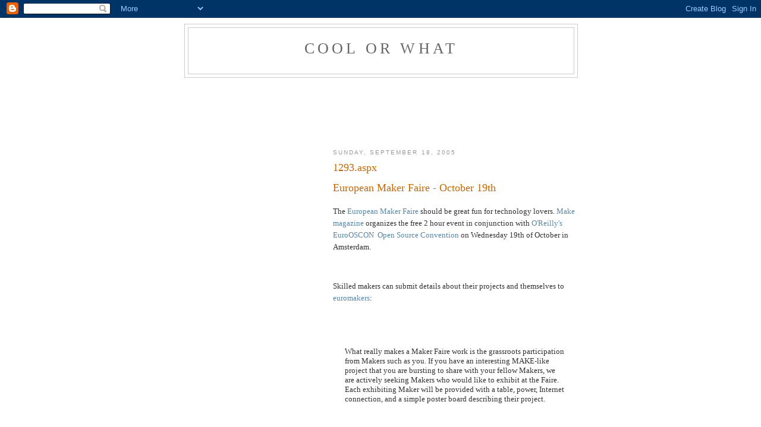

--- FILE ---
content_type: text/html; charset=utf-8
request_url: https://www.google.com/recaptcha/api2/aframe
body_size: 268
content:
<!DOCTYPE HTML><html><head><meta http-equiv="content-type" content="text/html; charset=UTF-8"></head><body><script nonce="78EjOSzSDzb4oliytBWJGQ">/** Anti-fraud and anti-abuse applications only. See google.com/recaptcha */ try{var clients={'sodar':'https://pagead2.googlesyndication.com/pagead/sodar?'};window.addEventListener("message",function(a){try{if(a.source===window.parent){var b=JSON.parse(a.data);var c=clients[b['id']];if(c){var d=document.createElement('img');d.src=c+b['params']+'&rc='+(localStorage.getItem("rc::a")?sessionStorage.getItem("rc::b"):"");window.document.body.appendChild(d);sessionStorage.setItem("rc::e",parseInt(sessionStorage.getItem("rc::e")||0)+1);localStorage.setItem("rc::h",'1768794362149');}}}catch(b){}});window.parent.postMessage("_grecaptcha_ready", "*");}catch(b){}</script></body></html>